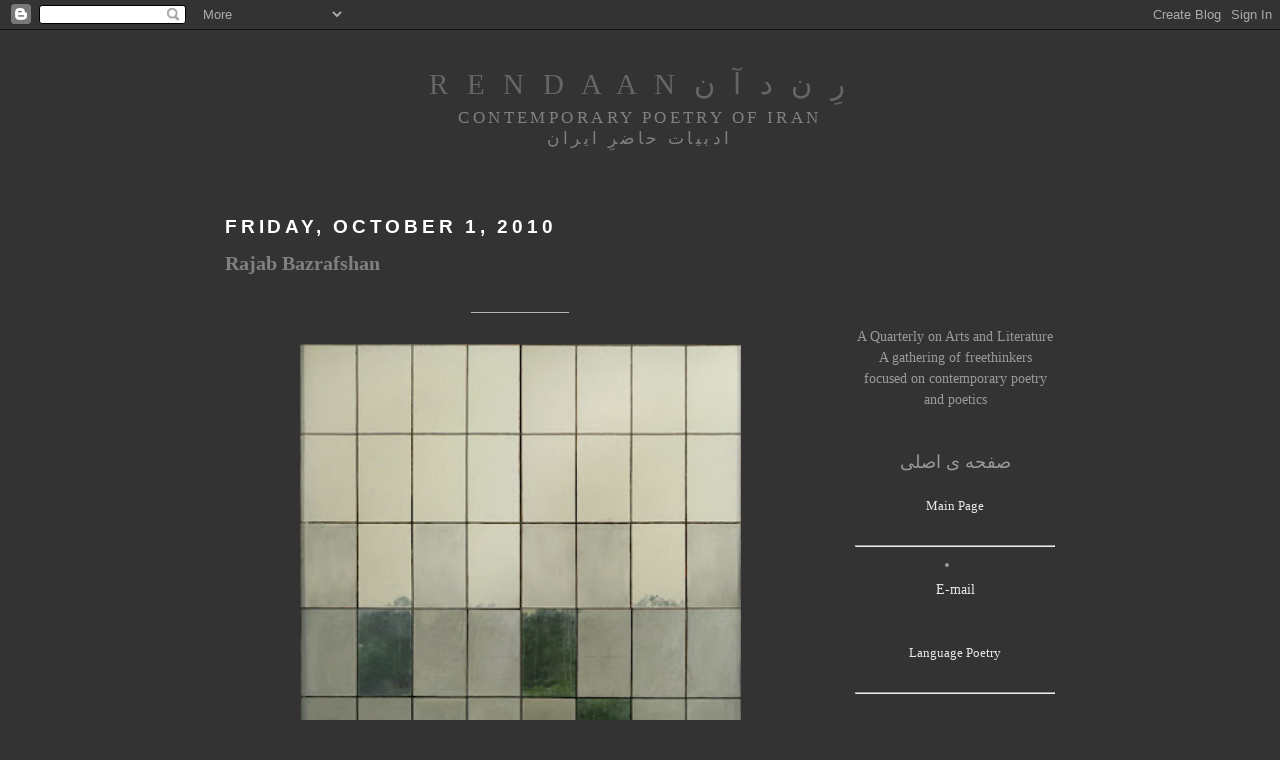

--- FILE ---
content_type: text/html; charset=UTF-8
request_url: http://www.rendaan.com/2010/10/rajab-bazrafshan.html
body_size: 12458
content:
<!DOCTYPE html>
<html xmlns='http://www.w3.org/1999/xhtml' xmlns:b='http://www.google.com/2005/gml/b' xmlns:data='http://www.google.com/2005/gml/data' xmlns:expr='http://www.google.com/2005/gml/expr'>
<head>
<link href='https://www.blogger.com/static/v1/widgets/2944754296-widget_css_bundle.css' rel='stylesheet' type='text/css'/>
<script LANGUAGE='JavaScript'>
document.oncontextmenu=function(){return false}
if(document.layers){window.captureEvents(Event.MOUSEDOWN);window.onmousedown=function(e){if(e.target==document)return false}}
else{document.onmousedown=function(){return false}}
function disableselect(e){return false}
function reEnable(){return true}
document.onselectstart=new Function("return false")
if(window.sidebar){document.onmousedown=disableselect
document.onclick=reEnable}
</script>
<meta content='text/html; charset=UTF-8' http-equiv='Content-Type'/>
<meta content='blogger' name='generator'/>
<link href='http://www.rendaan.com/favicon.ico' rel='icon' type='image/x-icon'/>
<link href='http://www.rendaan.com/2010/10/rajab-bazrafshan.html' rel='canonical'/>
<link rel="alternate" type="application/atom+xml" title="R   E   N   D   A   A   N                    ر&#1616;   ن    د   آ   ن - Atom" href="http://www.rendaan.com/feeds/posts/default" />
<link rel="alternate" type="application/rss+xml" title="R   E   N   D   A   A   N                    ر&#1616;   ن    د   آ   ن - RSS" href="http://www.rendaan.com/feeds/posts/default?alt=rss" />
<link rel="service.post" type="application/atom+xml" title="R   E   N   D   A   A   N                    ر&#1616;   ن    د   آ   ن - Atom" href="https://www.blogger.com/feeds/6806782455058287601/posts/default" />

<link rel="alternate" type="application/atom+xml" title="R   E   N   D   A   A   N                    ر&#1616;   ن    د   آ   ن - Atom" href="http://www.rendaan.com/feeds/6531471031121639782/comments/default" />
<!--Can't find substitution for tag [blog.ieCssRetrofitLinks]-->
<link href='https://blogger.googleusercontent.com/img/b/R29vZ2xl/AVvXsEibqZRBjRGbh3AuGzmiRg5AxUenzxRDqk-FeBGLWMnORC_rIZVqoImLkEEwfaYFeIk4HCis63MacST22n96x4Jv6DIya_BdKl7EPPXo2vEdfEdAKTnSA4fjxg_fT-DPAdsohCQFUnFwC8Ml/s400/Paintings+by+Juraj+Kollar.jpg' rel='image_src'/>
<meta content='http://www.rendaan.com/2010/10/rajab-bazrafshan.html' property='og:url'/>
<meta content='Rajab Bazrafshan' property='og:title'/>
<meta content='______________ Paintings by Juraj Kollar ____________ رجب بذرافشان آخرین گلوله آخرين گلوله را محض خاطر مقتول    شليك نكردم يك بار مُردن - در...' property='og:description'/>
<meta content='https://blogger.googleusercontent.com/img/b/R29vZ2xl/AVvXsEibqZRBjRGbh3AuGzmiRg5AxUenzxRDqk-FeBGLWMnORC_rIZVqoImLkEEwfaYFeIk4HCis63MacST22n96x4Jv6DIya_BdKl7EPPXo2vEdfEdAKTnSA4fjxg_fT-DPAdsohCQFUnFwC8Ml/w1200-h630-p-k-no-nu/Paintings+by+Juraj+Kollar.jpg' property='og:image'/>
<title>R   E   N   D   A   A   N                    ر&#1616;   ن    د   آ   ن: Rajab Bazrafshan</title>
<style id='page-skin-1' type='text/css'><!--
/*
-----------------------------------------------
Blogger Template Style
Name:     Minima Black
Designer: Douglas Bowman
URL:      www.stopdesign.com
Date:     26 Feb 2004
Updated by: Blogger Team
----------------------------------------------- */
/* Variable definitions
====================
<Variable name="bgcolor" description="Page Background Color"
type="color" default="#000">
<Variable name="textcolor" description="Text Color"
type="color" default="#ccc">
<Variable name="linkcolor" description="Link Color"
type="color" default="#9ad">
<Variable name="pagetitlecolor" description="Blog Title Color"
type="color" default="#ccc">
<Variable name="descriptioncolor" description="Blog Description Color"
type="color" default="#777">
<Variable name="titlecolor" description="Post Title Color"
type="color" default="#ad9">
<Variable name="bordercolor" description="Border Color"
type="color" default="#333">
<Variable name="sidebarcolor" description="Sidebar Title Color"
type="color" default="#777">
<Variable name="sidebartextcolor" description="Sidebar Text Color"
type="color" default="#999">
<Variable name="visitedlinkcolor" description="Visited Link Color"
type="color" default="#a7a">
<Variable name="bodyfont" description="Text Font"
type="font" default="normal normal 100% 'Trebuchet MS',Trebuchet,Verdana,Sans-serif">
<Variable name="headerfont" description="Sidebar Title Font"
type="font"
default="normal bold 78% 'Trebuchet MS',Trebuchet,Arial,Verdana,Sans-serif">
<Variable name="pagetitlefont" description="Blog Title Font"
type="font"
default="normal bold 200% 'Trebuchet MS',Trebuchet,Verdana,Sans-serif">
<Variable name="descriptionfont" description="Blog Description Font"
type="font"
default="normal normal 78% 'Trebuchet MS', Trebuchet, Verdana, Sans-serif">
<Variable name="postfooterfont" description="Post Footer Font"
type="font"
default="normal normal 78% 'Trebuchet MS', Trebuchet, Arial, Verdana, Sans-serif">
<Variable name="startSide" description="Start side in blog language"
type="automatic" default="left">
<Variable name="endSide" description="End side in blog language"
type="automatic" default="right">
*/
/* Use this with templates/template-twocol.html */
body {
background:#333333;
margin:0;
color:#b3b3b3;
font: x-small "Trebuchet MS", Trebuchet, Verdana, Sans-serif;
font-size/* */:/**/small;
font-size: /**/small;
text-align: center;
}
a:link {
color:#e6e6e6;
text-decoration:none;
}
a:visited {
color:#cccccc;
text-decoration:none;
}
a:hover {
color:#808080;
text-decoration:underline;
}
a img {
border-width:0;
}
/* Header
-----------------------------------------------
*/
#header-wrapper {
width:660px;
margin:0 auto 10px;
border:1px solid #333333;
}
#header-inner {
background-position: center;
margin-left: auto;
margin-right: auto;
}
#header {
margin: 5px;
border: 1px solid #333333;
text-align: center;
color:#666666;
}
#header h1 {
margin:5px 5px 0;
padding:15px 20px .25em;
line-height:1.2em;
text-transform:uppercase;
letter-spacing:.2em;
font: normal normal 207% Georgia, Times, serif;
}
#header a {
color:#666666;
text-decoration:none;
}
#header a:hover {
color:#666666;
}
#header .description {
margin:0 5px 5px;
padding:0 20px 15px;
max-width:700px;
text-transform:uppercase;
letter-spacing:.2em;
line-height: 1.4em;
font: normal normal 122% Times, serif;
color: #808080;
}
#header img {
margin-left: auto;
margin-right: auto;
}
/* Outer-Wrapper
----------------------------------------------- */
#outer-wrapper {
width:830px;
margin:0 auto;
padding:10px;
text-align:left;
font: normal normal 108% Times, serif;
}
#main-wrapper {
width: 590px;
float: left;
word-wrap: break-word; /* fix for long text breaking sidebar float in IE */
overflow: hidden;     /* fix for long non-text content breaking IE sidebar float */
}
#sidebar-wrapper {
width: 200px;
float: right;
word-wrap: break-word; /* fix for long text breaking sidebar float in IE */
overflow: hidden;     /* fix for long non-text content breaking IE sidebar float */
}
/* Headings
----------------------------------------------- */
h2 {
margin:1.5em 0 .75em;
font:normal bold 134% Trebuchet, Trebuchet MS, Arial, sans-serif;
line-height: 1.4em;
text-transform:uppercase;
letter-spacing:.2em;
color:#ffffff;
}
/* Posts
-----------------------------------------------
*/
h2.date-header {
margin:1.5em 0 .5em;
}
.post {
margin:.5em 0 1.5em;
border-bottom:1px dotted #333333;
padding-bottom:1.5em;
}
.post h3 {
margin:.25em 0 0;
padding:0 0 4px;
font-size:140%;
font-weight:normal;
line-height:1.4em;
color:#808080;
}
.post h3 a, .post h3 a:visited, .post h3 strong {
display:block;
text-decoration:none;
color:#808080;
font-weight:bold;
}
.post h3 strong, .post h3 a:hover {
color:#b3b3b3;
}
.post-body {
margin:0 0 .75em;
line-height:1.6em;
}
.post-body blockquote {
line-height:1.3em;
}
.post-footer {
margin: .75em 0;
color:#ffffff;
text-transform:uppercase;
letter-spacing:.1em;
font: normal normal 95% Times, serif;
line-height: 1.4em;
}
.comment-link {
margin-left:.6em;
}
.post img {
padding:4px;
border:1px solid #333333;
}
.post blockquote {
margin:1em 20px;
}
.post blockquote p {
margin:.75em 0;
}
/* Comments
----------------------------------------------- */
#comments h4 {
margin:1em 0;
font-weight: bold;
line-height: 1.4em;
text-transform:uppercase;
letter-spacing:.2em;
color: #ffffff;
}
#comments-block {
margin:1em 0 1.5em;
line-height:1.6em;
}
#comments-block .comment-author {
margin:.5em 0;
}
#comments-block .comment-body {
margin:.25em 0 0;
}
#comments-block .comment-footer {
margin:-.25em 0 2em;
line-height: 1.4em;
text-transform:uppercase;
letter-spacing:.1em;
}
#comments-block .comment-body p {
margin:0 0 .75em;
}
.deleted-comment {
font-style:italic;
color:gray;
}
.feed-links {
clear: both;
line-height: 2.5em;
}
#blog-pager-newer-link {
float: left;
}
#blog-pager-older-link {
float: right;
}
#blog-pager {
text-align: center;
}
/* Sidebar Content
----------------------------------------------- */
.sidebar {
color: #999999;
line-height: 1.5em;
}
.sidebar ul {
list-style:none;
margin:0 0 0;
padding:0 0 0;
}
.sidebar li {
margin:0;
padding-top:0;
padding-right:0;
padding-bottom:.25em;
padding-left:15px;
text-indent:-15px;
line-height:1.5em;
}
.sidebar .widget, .main .widget {
border-bottom:1px dotted #333333;
margin:0 0 1.5em;
padding:0 0 1.5em;
}
.main .Blog {
border-bottom-width: 0;
}
/* Profile
----------------------------------------------- */
.profile-img {
float: left;
margin-top: 0;
margin-right: 5px;
margin-bottom: 5px;
margin-left: 0;
padding: 4px;
border: 1px solid #333333;
}
.profile-data {
margin:0;
text-transform:uppercase;
letter-spacing:.1em;
font: normal normal 95% Times, serif;
color: #ffffff;
font-weight: bold;
line-height: 1.6em;
}
.profile-datablock {
margin:.5em 0 .5em;
}
.profile-textblock {
margin: 0.5em 0;
line-height: 1.6em;
}
.profile-link {
font: normal normal 95% Times, serif;
text-transform: uppercase;
letter-spacing: .1em;
}
/* Footer
----------------------------------------------- */
#footer {
width:660px;
clear:both;
margin:0 auto;
padding-top:15px;
line-height: 1.6em;
text-transform:uppercase;
letter-spacing:.1em;
text-align: center;
}

--></style>
<link href='https://www.blogger.com/dyn-css/authorization.css?targetBlogID=6806782455058287601&amp;zx=78607a6b-7eba-4b98-9336-d2f1ab6b2551' media='none' onload='if(media!=&#39;all&#39;)media=&#39;all&#39;' rel='stylesheet'/><noscript><link href='https://www.blogger.com/dyn-css/authorization.css?targetBlogID=6806782455058287601&amp;zx=78607a6b-7eba-4b98-9336-d2f1ab6b2551' rel='stylesheet'/></noscript>
<meta name='google-adsense-platform-account' content='ca-host-pub-1556223355139109'/>
<meta name='google-adsense-platform-domain' content='blogspot.com'/>

</head>
<body>
<div class='navbar section' id='navbar'><div class='widget Navbar' data-version='1' id='Navbar1'><script type="text/javascript">
    function setAttributeOnload(object, attribute, val) {
      if(window.addEventListener) {
        window.addEventListener('load',
          function(){ object[attribute] = val; }, false);
      } else {
        window.attachEvent('onload', function(){ object[attribute] = val; });
      }
    }
  </script>
<div id="navbar-iframe-container"></div>
<script type="text/javascript" src="https://apis.google.com/js/platform.js"></script>
<script type="text/javascript">
      gapi.load("gapi.iframes:gapi.iframes.style.bubble", function() {
        if (gapi.iframes && gapi.iframes.getContext) {
          gapi.iframes.getContext().openChild({
              url: 'https://www.blogger.com/navbar/6806782455058287601?po\x3d6531471031121639782\x26origin\x3dhttp://www.rendaan.com',
              where: document.getElementById("navbar-iframe-container"),
              id: "navbar-iframe"
          });
        }
      });
    </script><script type="text/javascript">
(function() {
var script = document.createElement('script');
script.type = 'text/javascript';
script.src = '//pagead2.googlesyndication.com/pagead/js/google_top_exp.js';
var head = document.getElementsByTagName('head')[0];
if (head) {
head.appendChild(script);
}})();
</script>
</div></div>
<div id='outer-wrapper'><div id='wrap2'>
<!-- skip links for text browsers -->
<span id='skiplinks' style='display:none;'>
<a href='#main'>skip to main </a> |
      <a href='#sidebar'>skip to sidebar</a>
</span>
<div id='header-wrapper'>
<div class='header section' id='header'><div class='widget Header' data-version='1' id='Header1'>
<div id='header-inner'>
<div class='titlewrapper'>
<h1 class='title'>
<a href='http://www.rendaan.com/'>
R   E   N   D   A   A   N                    ر&#1616;   ن    د   آ   ن
</a>
</h1>
</div>
<div class='descriptionwrapper'>
<p class='description'><span>Contemporary Poetry of Iran<br>
ادبیات حاضر&#1616; ایران</span></p>
</div>
</div>
</div></div>
</div>
<div id='content-wrapper'>
<div id='crosscol-wrapper' style='text-align:center'>
<div class='crosscol no-items section' id='crosscol'></div>
</div>
<div id='main-wrapper'>
<div class='main section' id='main'><div class='widget Blog' data-version='1' id='Blog1'>
<div class='blog-posts hfeed'>

          <div class="date-outer">
        
<h2 class='date-header'><span>Friday, October 1, 2010</span></h2>

          <div class="date-posts">
        
<div class='post-outer'>
<div class='post'>
<a name='6531471031121639782'></a>
<h3 class='post-title'>
<a href='http://www.rendaan.com/2010/10/rajab-bazrafshan.html'>Rajab Bazrafshan</a>
</h3>
<div class='post-header-line-1'></div>
<div class='post-body'>
<p><div style="text-align: center;">______________<br /></div><br /><a href="https://blogger.googleusercontent.com/img/b/R29vZ2xl/AVvXsEibqZRBjRGbh3AuGzmiRg5AxUenzxRDqk-FeBGLWMnORC_rIZVqoImLkEEwfaYFeIk4HCis63MacST22n96x4Jv6DIya_BdKl7EPPXo2vEdfEdAKTnSA4fjxg_fT-DPAdsohCQFUnFwC8Ml/s1600/Paintings+by+Juraj+Kollar.jpg" onblur="try {parent.deselectBloggerImageGracefully();} catch(e) {}"><img alt="" border="0" id="BLOGGER_PHOTO_ID_5526989361158425922" src="https://blogger.googleusercontent.com/img/b/R29vZ2xl/AVvXsEibqZRBjRGbh3AuGzmiRg5AxUenzxRDqk-FeBGLWMnORC_rIZVqoImLkEEwfaYFeIk4HCis63MacST22n96x4Jv6DIya_BdKl7EPPXo2vEdfEdAKTnSA4fjxg_fT-DPAdsohCQFUnFwC8Ml/s400/Paintings+by+Juraj+Kollar.jpg" style="display: block; margin: 0px auto 10px; text-align: center; cursor: pointer; width: 441px; height: 529px;" /></a><br />Paintings by Juraj Kollar<br />____________<br /><br /><span style="color: rgb(192, 192, 192);font-size:130%;" >رجب بذرافشان<br /></span><br /><br /><div style="text-align: center; color: rgb(51, 204, 255);"><span style="font-size:130%;">آخرین گلوله<br /><br /></span></div><br /><br /><div style="text-align: right;"><span style="color: rgb(204, 204, 204);font-size:130%;" >آخرين گلوله را<br />محض خاطر مقتول    شليك نكردم<br />يك بار م&#1615;ردن - در اين وانفسا - سخت است<br />و شروع دوباره سخت تر...</span><span style="color: rgb(204, 204, 204);font-size:130%;" ><span style="color: rgb(51, 51, 51);">ه</span></span><br /><span style="color: rgb(204, 204, 204);font-size:130%;" >دوباره را   از دوباره شروع می کنم<br />چشم مخالف كور&#1563;</span><span style="color: rgb(204, 204, 204);font-size:130%;" ><span style="color: rgb(51, 51, 51);">ه</span></span><span style="color: rgb(204, 204, 204);font-size:130%;" ><br />پيراهنم چاك&#1548; سینه ام لخت&#1548;</span><span style="color: rgb(204, 204, 204);font-size:130%;" ><span style="color: rgb(51, 51, 51);">ه</span></span><br /><span style="color: rgb(204, 204, 204);font-size:130%;" >این زخم... تازه از بدنم در آمد!</span><span style="color: rgb(204, 204, 204);font-size:130%;" ><span style="color: rgb(51, 51, 51);">ه</span></span><br /><span style="color: rgb(204, 204, 204);font-size:130%;" >و سپیده&#1548; جاي گلوله را كوك می زند<br /></span><span style="color: rgb(204, 204, 204);font-size:130%;" ><span style="color: rgb(51, 51, 51);">ه</span></span><span style="color: rgb(204, 204, 204);font-size:130%;" >- عين سپيدي برف -</span><span style="color: rgb(204, 204, 204);font-size:130%;" ><span style="color: rgb(51, 51, 51);">ه</span></span><br /><span style="color: rgb(204, 204, 204);font-size:130%;" >گلوله در يك روز برفي<br />زير گوله های برف غافلگيرم كرد<br />بالاخره&#1548; يك بار نخ قرقره<br />بدون غـر غـر پيشرفت تا...</span><span style="color: rgb(204, 204, 204);font-size:130%;" ><span style="color: rgb(51, 51, 51);">ه</span></span><br /><span style="color: rgb(204, 204, 204);font-size:130%;" >تا مغز و استخوانم تیر کشید<br />سوزش عجيبي در تمام تنم بود<br />سوزش عجیبی كه...</span><span style="color: rgb(204, 204, 204);font-size:130%;" ><span style="color: rgb(51, 51, 51);">ه</span></span><br /><span style="color: rgb(204, 204, 204);font-size:130%;" >مابین فواصل نخ و سوزن احساس می کنم<br />این زخم کهنه<br />اثر آخرین گلوله ای است که...<span style="color: rgb(51, 51, 51);">ه</span><br />همین دیروز به سمتم شلیک شد</span><br /></div>__<br /><br /><span id="audio_node_1294200399"><div><embed type="application/x-shockwave-flash" src="http://www.tumblr.com/swf/audio_player_black.swf?audio_file=http://www.tumblr.com/audio_file/1294200399/tumblr_l936eyWTvx1qzr7wo&amp;color=FFFFFF" quality="best" height="27" width="207"></embed></div></span>                                                                                               <script type="text/javascript">                             replaceIfFlash(9,                                 'audio_node_1294200399',                                 '\x3cdiv\x3e\x3cembed type=\x22application/x-shockwave-flash\x22 src=\x22http://www.tumblr.com/swf/audio_player_black.swf?audio_file=http://www.tumblr.com/audio_file/1294200399/tumblr_l936eyWTvx1qzr7wo\x26color=FFFFFF\x22 height=\x2227\x22 width=\x22207\x22 quality=\x22best\x22\x3e\x3c/embed\x3e\x3c/div\x3e'                            );                         </script>                                                                                                                   <div style="margin-top: 10px;" class="post_body">                             <p>Art Blakey &amp; the Jazz Messengers:  When Love Is New, 1964 -from <em>Indestructible</em> (Blue Note)</p> <p>(via <a href="http://ivanrott.tumblr.com/post/1160449694/when-love-is-new-track-four-on-art-blakey-the">ivanrott</a> -  who wrote: &#8220;Featuring Lee Morgan on trumpet, Wayne Shorter on tenor  sax, Curtis Fuller on trombone, Reggie Workman on bass, and of course,  Art Blakey does his thing with the drums. Pianist Cedar Walton wrote  this song and is also featured on the keys. Art Blakey &amp; the Jazz  Messengers: what a group!&#8221;)</p>                        </div><br />____________</p>
<div style='clear: both;'></div>
</div>
<div class='post-footer'>
<p class='post-footer-line post-footer-line-1'><span class='post-author'>
</span>
<span class='post-timestamp'>
at
<a class='timestamp-link' href='http://www.rendaan.com/2010/10/rajab-bazrafshan.html' title='permanent link'>12:00&#8239;AM</a>
</span>
<span class='post-comment-link'>
</span>
<span class='post-icons'>
</span>
</p>
<p class='post-footer-line post-footer-line-2'><span class='post-labels'>
Labels:
<a href='http://www.rendaan.com/search/label/Art%20Blakey' rel='tag'>Art Blakey</a>,
<a href='http://www.rendaan.com/search/label/Juraj%20Kollar' rel='tag'>Juraj Kollar</a>,
<a href='http://www.rendaan.com/search/label/Rajab%20Bazrafshan' rel='tag'>Rajab Bazrafshan</a>
</span>
</p>
<p class='post-footer-line post-footer-line-3'></p>
</div>
</div>
<div class='comments' id='comments'>
<a name='comments'></a>
<h4>No comments:</h4>
<div id='Blog1_comments-block-wrapper'>
<dl class='avatar-comment-indent' id='comments-block'>
</dl>
</div>
<p class='comment-footer'>
<a href='https://www.blogger.com/comment/fullpage/post/6806782455058287601/6531471031121639782' onclick=''>Post a Comment</a>
</p>
</div>
</div>

        </div></div>
      
</div>
<div class='blog-pager' id='blog-pager'>
<span id='blog-pager-newer-link'>
<a class='blog-pager-newer-link' href='http://www.rendaan.com/2010/10/sepideh-jodeyri.html' id='Blog1_blog-pager-newer-link' title='Newer Post'>Newer Post</a>
</span>
<span id='blog-pager-older-link'>
<a class='blog-pager-older-link' href='http://www.rendaan.com/2010/10/leila-hekmat-nia.html' id='Blog1_blog-pager-older-link' title='Older Post'>Older Post</a>
</span>
<a class='home-link' href='http://www.rendaan.com/'>Home</a>
</div>
<div class='clear'></div>
<div class='post-feeds'>
<div class='feed-links'>
Subscribe to:
<a class='feed-link' href='http://www.rendaan.com/feeds/6531471031121639782/comments/default' target='_blank' type='application/atom+xml'>Post Comments (Atom)</a>
</div>
</div>
</div></div>
</div>
<div id='sidebar-wrapper'>
<div class='sidebar section' id='sidebar'><div class='widget HTML' data-version='1' id='HTML3'>
<div class='widget-content'>
<br /><br /><br /><br /><br /><br /><p> </p>
<center>
A Quarterly on Arts and Literature

A gathering of freethinkers
<br />

focused on contemporary poetry and poetics
<br /><br />
<br />

<div style="text-align: center;">
<span style="color: rgb(fff000);font-size:130%;">صفحه ی اصلی
</span></div><br />
<div align="center"><a href="http://rendaan.blogspot.com/" target="BLANK"><div style="text-align: center;">
<span style="color: rgb(WHITE);font-size:90%;">Main Page</span></div>
</a></div>
<br />
<hr />
<li></li>



<blogemailblock>

<div align="center"><a href="mailto:rendanliterature@gmail.com" target="blank">E-mail</a></div>
<br /> </blogemailblock>     





<br />


<div align="center"><a href="http://rendaan.blogspot.com/2000/01/language-poetry.html" target="BLANK"><div style="text-align: center;">
<span style="color: rgb(WHITE);font-size:90%;">Language Poetry</span></div>
</a></div>
<br />
<hr />
<br />

<div style="text-align: center;">
<span style="color: rgb(fff000);font-size:130%;">آدم های مستند </span></div>

<br />

<div align="center"><a href="http://rendaan.blogspot.com/search/label/The%20Document%20People" target="BLANK"><div style="text-align: center;">
<span style="color: rgb(WHITE);font-size:90%;">The Document People</span></div>
</a></div>
<br />

<hr />
<span style="color: rgb(fff000);font-size:130%;"> روزگار یادگار 
</span>


<div align="center"><a href="http://rendaan.blogspot.com/2005/01/exile-in-literature.html" target="BLANK"><div style="text-align: center;">
<span style="color: rgb(WHITE);font-size:90%;">People of Literature</span></div>
</a></div>
<hr />
<div align="center"><a href="http://rendaan.blogspot.com/search/label/Ghalandari" target="BLANK"><div style="text-align: center;"><span style="color: rgb(fff000);font-size:130%;"> قلندری</span></div>
</a></div>
<hr />
<div style="text-align: center;">
<span style="color: rgb(fff000);font-size:130%;">صدا خانه</span></div>

<br />
<div align="center"><a href="http://rendaan.blogspot.com/search/label/Poetry%20Speaks" target="BLANK"><div style="text-align: center;">
<span style="color: rgb(WHITE);font-size:90%;">Poetry Speaks</span></div>
</a></div>
<br /><hr />
<div style="text-align: center;">
<span style="color: rgb(fff000);font-size:130%;">رود و رباب و فغان 
</span></div>
<br />
<div align="center"><a href="http://rendaan.blogspot.com/2003/01/muspo.html" target="BLANK"><div style="text-align: center;">
<span style="color: rgb(WHITE);font-size:90%;">Muspo</span></div>
</a></div>
<br /><hr />
<div style="text-align: center;">
<span style="color: rgb(fff000);font-size:130%;"> بآمده گان 
</span></div>
<br />
<div align="center"><a href="http://rendaan.blogspot.com/search/label/artist%20birthdays" target="BLANK"><div style="text-align: center;">
<span style="color: rgb(WHITE);font-size:90%;">Artist Birthdays</span></div>
</a></div>
<br /><hr />
</center>
</div>
<div class='clear'></div>
</div><div class='widget HTML' data-version='1' id='HTML1'>
<h2 class='title'>Poets</h2>
<div class='widget-content'>
<br /><br /><br />

<div align="center"><a href="http://rendaan.blogspot.com/2005/01/yashar-ahad-sarami.html" target="BLANK">Yashar Ahad Saremi</a></div>
<br />
<div align="center"><a href="http://rendaan.blogspot.com/2011/07/sahand-aghaei_01.html" target="BLANK">Sahand  Aghaei</a></div>
<br />
<div align="center"><a href="http://rendaan.blogspot.com/2005/05/v-m-airu.html" target="BLANK"><div style="text-align: center; color: rgb(255, 0, 0);">V.M. Airu</div></a></div>
<br />
<div align="center"><a href="http://rendaan.blogspot.com/2005/01/mansoureh-ashrafi.html" target="BLANK">Mansoureh Ashrafi</a></div>
<br />
<div align="center"><a href="http://rendaan.blogspot.com/2005/01/massoud-atai.html" target="BLANK">Massoud Atai</a></div>
<br />
<div align="center"><a href="http://rendaan.blogspot.com/2005/01/shahla-bahardoost.html" target="BLANK">Shahla Bahardoost</a></div>
<br />
<div align="center"><a href="http://rendaan.blogspot.com/2009/12/reza-baraheni.html" target="BLANK">Reza Baraheni</a></div>
<br />
<div align="center"><a href="http://rendaan.blogspot.com/2000/01/shapour-bonyad.html" target="BLANK"><div style="text-align: center; color: rgb(255, 0, 0);">Shapour Bonyad</div></a></div>
<br />
<div align="center"><a href="http://rendaan.blogspot.com/2005/01/azadeh-davachi.html" target="BLANK">Azadeh Davachi</a></div>
<br />
<div align="center"><a href="http://rendaan.blogspot.com/2005/01/leila-farjami.html" target="BLANK">Leila Farjami</a></div>
<br />
<div align="center"><a href="http://rendaan.blogspot.com/2007/01/shahrokh-setoudeh-foumani.html" target="BLANK"> Shahrokh Setoudeh  Foumani</a></div>
<br />

<div align="center"><a href="http://rendaan.blogspot.com/2005/01/reza-ghassemi.html" target="BLANK">Reza Gasssemi</a></div>
<br />
<div align="center"><a href="http://rendaan.blogspot.com/2005/01/saghi-ghahraman.html" target="BLANK">Saghi Ghahraman</a></div>
<br />
<div align="center"><a href="http://rendaan.blogspot.com/2005/01/azita-ghahraman.html" target="BLANK">Azita Ghahreman</a></div>
<br />

<div align="center"><a href="http://rendaan.blogspot.com/2005/01/soroor-javan.html" target="BLANK">Soroor Javan</a></div>
<br />
<div align="center"><a href="http://rendaan.blogspot.com/2004/01/mansour-khaksar.html" target="BLANK"><div style="text-align: center; color: rgb(255, 0, 0);">Mansour Khaksar</div></a></div>
<br />
<div align="center"><a href="http://rendaan.blogspot.com/2005/01/hashem-khosroshahi.html" target="BLANK">Hashem Khosroshahi</a></div>
<br />
<div align="center"><a href="http://rendaan.blogspot.com/2005/01/azar-kiani.html" target="BLANK">Azar Kiani</a></div>
<br />

<div align="center"><a href="http://rendaan.blogspot.com/2005/01/leila-kordbacheh.html" target="BLANK">Leila Kordbacheh</a></div>
<br />

<div align="center"><a href="http://rendaan.blogspot.com/1990/01/reza-maghsadi.html" target="BLANK">Reza  Maghsadi</a></div>
<br />

<div align="center"><a href="http://rendaan.blogspot.com/2005/01/nosrato-lah-masoudi.html" target="BLANK">Nosratolah Masoudi</a></div>
<br />
<div align="center"><a href="http://rendaan.blogspot.com/2005/05/firoozeh-mizani.html" target="BLANK">Firoozeh Mizani</a></div>
<br />

<div align="center"><a href="http://rendaan.blogspot.com/search/label/Shahab%20Mogharabin" target="BLANK">Shahab Mogharabin</a></div>
<br />
<div align="center"><a href="http://rendaan.blogspot.com/2005/01/sheida-mohammadi.html" target="BLANK">Sheida Mohammadi</a></div>
<br />
<div align="center"><a href="http://rendaan.blogspot.com/2005/01/robab-moheb.html" target="BLANK">Robab Moheb</a></div>
<br />
<div align="center"><a href="http://rendaan.blogspot.com/2000/01/majid-naficy.html" target="BLANK">Majid Naficy</a></div>
<br />

<div align="center"><a href="http://rendaan.blogspot.com/1999/01/nazanin-nezam-shahidi.html" target="BLANK"><div style="text-align: center; color: rgb(255, 0, 0);">Nazanin Nezam Shahidi</div></a></div>
<br />


<div align="center"><a href="http://rendaan.blogspot.com/2005/01/partow-nooriala.html" target="BLANK">Partow Nooriala</a></div>
<br />
<div align="center"><a href="http://rendaan.blogspot.com/2004/01/minoo-nosrat.html" target="BLANK">Minoo Nosrat</a></div>
<br />
<div align="center"><a href="http://rendaan.blogspot.com/search/label/Arash%20Nosratollahi" target="BLANK">Arash Nosratollahi</a></div>
<br />
<div align="center"><a href="http://rendaan.blogspot.com/2005/01/hooman-nozhat.html" target="BLANK">Hooman Nozhat</a></div>
<br />
<div align="center"><a href="http://rendaan.blogspot.com/2001/01/sohrab-rahimi.html" target="BLANK">Sohrab Rahimi</a></div>
<br />
<div align="center"><a href="http://rendaan.blogspot.com/2005/01/khalil-rashnavi.html" target="BLANK">Khalil Rashnavi</a></div>
<br />
<div align="center"><a href="http://rendaan.blogspot.com/2005/01/bahareh-rezaei.html" target="BLANK">Bahareh Rezaei</a></div>
<br />
<div align="center"><a href="http://rendaan.blogspot.com/2009/08/abbas-saffari_11.html" target="BLANK">Abbas Saffari</a></div>
<br />
<div align="center"><a href="http://rendaan.blogspot.com/2005/01/fariba-sedighim.html" target="BLANK">Fariba Sedighim</a></div>
<br />
<div align="center"><a href="http://rendaan.blogspot.com/2005/01/babak-salimi-zadeh.html" target="BLANK">Babak Salimi Zadeh</a></div>
<br />
<div align="center"><a href="http://rendaan.blogspot.com/2005/01/ali-reza-seyfeddini.html" target="BLANK">Ali reza Seyfeddini</a></div>
<br />
<div align="center"><a href="http://rendaan.blogspot.com/1995/01/mohammad-hossein-shahriar.html" target="BLANK"><div style="text-align: center; color: rgb(255, 0, 0);">Shahriar</div></a></div>
<br />
<div align="center"><a href="http://rendaan.blogspot.com/1995/05/hossein-sharang.html" target="BLANK">Hossein Sharang</a></div>
<br />
<div align="center"><a href="http://rendaan.blogspot.com/2005/01/faramarz-soleimani.html" target="BLANK">Faramarz Soleimani</a></div>
<br />

<div align="center"><a href="http://rendaan.blogspot.com/1995/01/nima-yushij.html" target="BLANK"><div style="text-align: center; color: rgb(255, 0, 0);">Nima Yushij</div></a></div>
<br />

<div align="center"><a href="http://rendaan.blogspot.com/2009/10/ali-reza-zarrin_01.html" target="BLANK">Ali Reza Zarrin </a></div>
<br />


<div align="center"><a href="http://rendaan.blogspot.com/2005/01/massumeh-ziai.html" target="BLANK">Massumeh Ziai </a></div>
<br />


<br />
</div>
<div class='clear'></div>
</div><div class='widget HTML' data-version='1' id='HTML4'>
<h2 class='title'>Links</h2>
<div class='widget-content'>
<div align="center"><a href="http://www.iranicaonline.org/" target="BLANK"><div style="text-align: center;">
<span style="color: rgb(WHITE);font-size:100%;">Iranica</span></div>
</a></div>
<div align="center"><a href="http://5000photographs.blogspot.com/" target="BLANK"><div style="text-align: center;">
<span style="color: rgb(WHITE);font-size:100%;">5000photograph</span></div>
</a></div>
<div align="center"><a href="http://www.ketabeshear.com/Tazeh/newpoems.htm" target="BLANK"><div style="text-align: center;">
<span style="color: rgb(WHITE);font-size:100%;">کتاب شعر</span></div>
</a></div>
<div align="center"><a href="http://khpaknia.wordpress.com/" target="BLANK"><div style="text-align: center;">
<span style="color: rgb(WHITE);font-size:100%;">باغ در باغ</span></div>
</a></div>
<div align="center"><a href="http://www.fis-iran.org/" target="BLANK"><div style="text-align: center;">
<span style="color: rgb(WHITE);font-size:100%;">Fis</span></div>
</a></div>
<div align="center"><a href="http://iranshenakht.blogspot.com" target="BLANK"><div style="text-align: center;">
<span style="color: rgb(WHITE);font-size:100%;">Iran Shenakht</span></div>
</a></div>

<div align="center"><a href="http://www.kargah.com/" target="BLANK"><div style="text-align: center;">
<span style="color: rgb(WHITE);font-size:100%;">Kargah</span></div>
</a></div>

<div align="center"><a href="http://www.blackbird.vcu.edu/v10n1/index.shtml" target="BLANK"><div style="text-align: center;">
<span style="color: rgb(WHITE);font-size:100%;">Blackbird</span></div>
</a></div>

<div align="center"><a href="http://qarrtsiluni.com/" target="BLANK"><div style="text-align: center;">
<span style="color: rgb(WHITE);font-size:100%;">Qarrtsiluni</span></div>
</a></div>

<div align="center"><a href="http://www.litkicks.com/" target="BLANK"><div style="text-align: center;">
<span style="color: rgb(WHITE);font-size:100%;">Literary Kicks</span></div>
</a></div>

<div align="center"><a href="http://www.signandsight.com/" target="BLANK"><div style="text-align: center;">
<span style="color: rgb(WHITE);font-size:100%;">Signandsight</span></div>
</a></div>

<div align="center"><a href="http://shahnameh.recent.ir/default.aspx?browse" target="BLANK"><div style="text-align: center;">
<span style="color: rgb(WHITE);font-size:100%;">Shahnameh</span></div>
</a></div>
<div align="center"><a href="http://www.ayalama.com/" target="BLANK"><div style="text-align: center;">
<span style="color: rgb(WHITE);font-size:100%;">Ayalama</span></div>
</a></div>
<div align="center"><a href="http://lyrikline.org" target="BLANK"><div style="text-align: center;">
<span style="color: rgb(WHITE);font-size:100%;">Lyrikline</span></div>
</a></div>

<div align="center"><a href="http://www.radioopensource.org/index.php" target="BLANK"><div style="text-align: center;">
<span style="color: rgb(WHITE);font-size:100%;">Radioopensource</span></div>
</a></div>
<div align="center"><a href="http://poemtalkatkwh.blogspot.com/" target="BLANK"><div style="text-align: center;">
<span style="color: rgb(WHITE);font-size:100%;">Poemtalkatk</span></div>
</a></div>
<div align="center"><a href="http://beineckepoetry.wordpress.com/" target="BLANK"><div style="text-align: center;">
<span style="color: rgb(WHITE);font-size:100%;">Beineckepoetry</span></div>
</a></div>
<div align="center"><a href="http://www.janushead.org/" target="BLANK"><div style="text-align: center;">
<span style="color: rgb(WHITE);font-size:100%;">Janus Head</span></div>
</a></div>
<div align="center"><a href="http://www.writing.upenn.edu/pennsound/" target="BLANK"><div style="text-align: center;">
<span style="color: rgb(WHITE);font-size:100%;">Pennsound</span></div>
</a></div>
<div align="center"><a href="http://www.pogsound.org/" target="BLANK"><div style="text-align: center;">
<span style="color: rgb(WHITE);font-size:100%;">Pogsound</span></div>
</a></div>
<div align="center"><a href="http://ronsilliman.blogspot.com/" target="BLANK"><div style="text-align: center;">
<span style="color: rgb(WHITE);font-size:100%;">RonSilliman</span></div>
</a></div>
<div align="center"><a href="http://www.ubu.com/" target="BLANK"><div style="text-align: center;">
<span style="color: rgb(WHITE);font-size:100%;">Ubu</span></div>
</a></div>
<div align="center"><a href="http://bidoun.com/index.php" target="BLANK"><div style="text-align: center;">
<span style="color: rgb(WHITE);font-size:100%;">Bidoun</span></div>
</a></div>
<div align="center"><a href="http://www.iptra.ir/index.html" target="BLANK"><div style="text-align: center;">
<span style="color: rgb(WHITE);font-size:100%;">Iptra</span></div>
</a></div>
<div align="center"><a href="http://www.lettersofnote.com/" target="BLANK"><div style="text-align: center;">
<span style="color: rgb(WHITE);font-size:100%;">Lettersofnote</span></div>
</a></div>
<div align="center"><a href="http://www.sahneha.com/" target="BLANK"><div style="text-align: center;">
<span style="color: rgb(WHITE);font-size:100%;">Sahneha</span></div>
</a></div>
<div align="center"><a href="http://www.poetrytranslation.org/" target="BLANK"><div style="text-align: center;">
<span style="color: rgb(WHITE);font-size:100%;">P.T.C</span></div>
</a></div>
<div align="center"><a href="http://janan.eu/" target="BLANK"><div style="text-align: center;">
<span style="color: rgb(WHITE);font-size:100%;">Janan</span></div>
</a></div>
<div align="center"><a href="http://www.vazna.com/" target="BLANK"><div style="text-align: center;">
<span style="color: rgb(WHITE);font-size:100%;">Vazna</span></div>
</a></div>
<div align="center"><a href="http://www.tasiyan.ir/" target="BLANK"><div style="text-align: center;">
<span style="color: rgb(WHITE);font-size:100%;">Tasiyan</span></div>
</a></div>
<div align="center"><a href="http://www.poesiapresente.it/" target="BLANK"><div style="text-align: center;">
<span style="color: rgb(WHITE);font-size:100%;">Poesiapresente</span></div>
</a></div>
<div align="center"><a href="http://8aaad.com/" target="BLANK"><div style="text-align: center;">
<span style="color: rgb(WHITE);font-size:100%;">8aaad</span></div>
</a></div>
<div align="center"><a href="http://www.piadero.ir/" target="BLANK"><div style="text-align: center;">
<span style="color: rgb(WHITE);font-size:100%;">Piadero</span></div>
</a></div>

<div align="center"><a href="http://www.sibila.com.br/index.php/home" target="BLANK"><div style="text-align: center;">
<span style="color: rgb(WHITE);font-size:100%;">Sibila</span></div>
</a></div>
<br />
</div>
<div class='clear'></div>
</div><div class='widget BlogArchive' data-version='1' id='BlogArchive1'>
<h2>Blog Archive</h2>
<div class='widget-content'>
<div id='ArchiveList'>
<div id='BlogArchive1_ArchiveList'>
<select id='BlogArchive1_ArchiveMenu'>
<option value=''>Blog Archive</option>
<option value='http://www.rendaan.com/1990/01/'>Jan 1990 (1)</option>
<option value='http://www.rendaan.com/1990/06/'>Jun 1990 (1)</option>
<option value='http://www.rendaan.com/1990/11/'>Nov 1990 (1)</option>
<option value='http://www.rendaan.com/1991/02/'>Feb 1991 (1)</option>
<option value='http://www.rendaan.com/1991/04/'>Apr 1991 (1)</option>
<option value='http://www.rendaan.com/1992/03/'>Mar 1992 (1)</option>
<option value='http://www.rendaan.com/1992/12/'>Dec 1992 (1)</option>
<option value='http://www.rendaan.com/1993/01/'>Jan 1993 (1)</option>
<option value='http://www.rendaan.com/1993/02/'>Feb 1993 (3)</option>
<option value='http://www.rendaan.com/1993/04/'>Apr 1993 (2)</option>
<option value='http://www.rendaan.com/1994/02/'>Feb 1994 (1)</option>
<option value='http://www.rendaan.com/1994/08/'>Aug 1994 (1)</option>
<option value='http://www.rendaan.com/1995/01/'>Jan 1995 (2)</option>
<option value='http://www.rendaan.com/1995/05/'>May 1995 (1)</option>
<option value='http://www.rendaan.com/1996/01/'>Jan 1996 (1)</option>
<option value='http://www.rendaan.com/1996/02/'>Feb 1996 (2)</option>
<option value='http://www.rendaan.com/1996/03/'>Mar 1996 (1)</option>
<option value='http://www.rendaan.com/1996/10/'>Oct 1996 (1)</option>
<option value='http://www.rendaan.com/1997/01/'>Jan 1997 (3)</option>
<option value='http://www.rendaan.com/1997/02/'>Feb 1997 (3)</option>
<option value='http://www.rendaan.com/1997/04/'>Apr 1997 (1)</option>
<option value='http://www.rendaan.com/1997/05/'>May 1997 (1)</option>
<option value='http://www.rendaan.com/1997/07/'>Jul 1997 (1)</option>
<option value='http://www.rendaan.com/1997/09/'>Sep 1997 (1)</option>
<option value='http://www.rendaan.com/1997/10/'>Oct 1997 (2)</option>
<option value='http://www.rendaan.com/1997/11/'>Nov 1997 (1)</option>
<option value='http://www.rendaan.com/1998/01/'>Jan 1998 (2)</option>
<option value='http://www.rendaan.com/1998/04/'>Apr 1998 (2)</option>
<option value='http://www.rendaan.com/1998/06/'>Jun 1998 (1)</option>
<option value='http://www.rendaan.com/1998/07/'>Jul 1998 (2)</option>
<option value='http://www.rendaan.com/1998/08/'>Aug 1998 (2)</option>
<option value='http://www.rendaan.com/1998/09/'>Sep 1998 (1)</option>
<option value='http://www.rendaan.com/1998/10/'>Oct 1998 (1)</option>
<option value='http://www.rendaan.com/1999/01/'>Jan 1999 (3)</option>
<option value='http://www.rendaan.com/1999/02/'>Feb 1999 (3)</option>
<option value='http://www.rendaan.com/1999/03/'>Mar 1999 (1)</option>
<option value='http://www.rendaan.com/1999/05/'>May 1999 (1)</option>
<option value='http://www.rendaan.com/1999/07/'>Jul 1999 (1)</option>
<option value='http://www.rendaan.com/1999/09/'>Sep 1999 (1)</option>
<option value='http://www.rendaan.com/1999/10/'>Oct 1999 (5)</option>
<option value='http://www.rendaan.com/1999/11/'>Nov 1999 (2)</option>
<option value='http://www.rendaan.com/1999/12/'>Dec 1999 (1)</option>
<option value='http://www.rendaan.com/2000/01/'>Jan 2000 (5)</option>
<option value='http://www.rendaan.com/2000/03/'>Mar 2000 (2)</option>
<option value='http://www.rendaan.com/2000/07/'>Jul 2000 (1)</option>
<option value='http://www.rendaan.com/2000/08/'>Aug 2000 (1)</option>
<option value='http://www.rendaan.com/2000/10/'>Oct 2000 (2)</option>
<option value='http://www.rendaan.com/2000/11/'>Nov 2000 (1)</option>
<option value='http://www.rendaan.com/2001/01/'>Jan 2001 (5)</option>
<option value='http://www.rendaan.com/2001/02/'>Feb 2001 (1)</option>
<option value='http://www.rendaan.com/2001/03/'>Mar 2001 (1)</option>
<option value='http://www.rendaan.com/2001/04/'>Apr 2001 (1)</option>
<option value='http://www.rendaan.com/2001/05/'>May 2001 (2)</option>
<option value='http://www.rendaan.com/2001/06/'>Jun 2001 (1)</option>
<option value='http://www.rendaan.com/2001/10/'>Oct 2001 (1)</option>
<option value='http://www.rendaan.com/2001/12/'>Dec 2001 (2)</option>
<option value='http://www.rendaan.com/2002/01/'>Jan 2002 (3)</option>
<option value='http://www.rendaan.com/2002/02/'>Feb 2002 (3)</option>
<option value='http://www.rendaan.com/2002/03/'>Mar 2002 (2)</option>
<option value='http://www.rendaan.com/2002/04/'>Apr 2002 (1)</option>
<option value='http://www.rendaan.com/2002/05/'>May 2002 (2)</option>
<option value='http://www.rendaan.com/2002/09/'>Sep 2002 (2)</option>
<option value='http://www.rendaan.com/2002/11/'>Nov 2002 (1)</option>
<option value='http://www.rendaan.com/2003/01/'>Jan 2003 (3)</option>
<option value='http://www.rendaan.com/2003/02/'>Feb 2003 (2)</option>
<option value='http://www.rendaan.com/2003/07/'>Jul 2003 (2)</option>
<option value='http://www.rendaan.com/2003/08/'>Aug 2003 (1)</option>
<option value='http://www.rendaan.com/2003/09/'>Sep 2003 (2)</option>
<option value='http://www.rendaan.com/2003/11/'>Nov 2003 (1)</option>
<option value='http://www.rendaan.com/2003/12/'>Dec 2003 (2)</option>
<option value='http://www.rendaan.com/2004/01/'>Jan 2004 (6)</option>
<option value='http://www.rendaan.com/2004/02/'>Feb 2004 (1)</option>
<option value='http://www.rendaan.com/2004/03/'>Mar 2004 (1)</option>
<option value='http://www.rendaan.com/2004/04/'>Apr 2004 (1)</option>
<option value='http://www.rendaan.com/2004/05/'>May 2004 (1)</option>
<option value='http://www.rendaan.com/2004/07/'>Jul 2004 (1)</option>
<option value='http://www.rendaan.com/2004/08/'>Aug 2004 (1)</option>
<option value='http://www.rendaan.com/2004/09/'>Sep 2004 (1)</option>
<option value='http://www.rendaan.com/2004/10/'>Oct 2004 (1)</option>
<option value='http://www.rendaan.com/2005/01/'>Jan 2005 (33)</option>
<option value='http://www.rendaan.com/2005/02/'>Feb 2005 (5)</option>
<option value='http://www.rendaan.com/2005/03/'>Mar 2005 (6)</option>
<option value='http://www.rendaan.com/2005/04/'>Apr 2005 (2)</option>
<option value='http://www.rendaan.com/2005/05/'>May 2005 (3)</option>
<option value='http://www.rendaan.com/2005/06/'>Jun 2005 (1)</option>
<option value='http://www.rendaan.com/2005/07/'>Jul 2005 (3)</option>
<option value='http://www.rendaan.com/2005/08/'>Aug 2005 (3)</option>
<option value='http://www.rendaan.com/2005/10/'>Oct 2005 (1)</option>
<option value='http://www.rendaan.com/2005/12/'>Dec 2005 (6)</option>
<option value='http://www.rendaan.com/2006/01/'>Jan 2006 (11)</option>
<option value='http://www.rendaan.com/2006/02/'>Feb 2006 (6)</option>
<option value='http://www.rendaan.com/2006/03/'>Mar 2006 (1)</option>
<option value='http://www.rendaan.com/2006/04/'>Apr 2006 (1)</option>
<option value='http://www.rendaan.com/2006/05/'>May 2006 (3)</option>
<option value='http://www.rendaan.com/2006/06/'>Jun 2006 (4)</option>
<option value='http://www.rendaan.com/2006/07/'>Jul 2006 (2)</option>
<option value='http://www.rendaan.com/2006/08/'>Aug 2006 (2)</option>
<option value='http://www.rendaan.com/2006/10/'>Oct 2006 (3)</option>
<option value='http://www.rendaan.com/2006/11/'>Nov 2006 (6)</option>
<option value='http://www.rendaan.com/2006/12/'>Dec 2006 (6)</option>
<option value='http://www.rendaan.com/2007/01/'>Jan 2007 (16)</option>
<option value='http://www.rendaan.com/2007/02/'>Feb 2007 (6)</option>
<option value='http://www.rendaan.com/2007/03/'>Mar 2007 (9)</option>
<option value='http://www.rendaan.com/2007/04/'>Apr 2007 (8)</option>
<option value='http://www.rendaan.com/2007/05/'>May 2007 (7)</option>
<option value='http://www.rendaan.com/2007/06/'>Jun 2007 (8)</option>
<option value='http://www.rendaan.com/2007/07/'>Jul 2007 (6)</option>
<option value='http://www.rendaan.com/2007/08/'>Aug 2007 (6)</option>
<option value='http://www.rendaan.com/2007/09/'>Sep 2007 (4)</option>
<option value='http://www.rendaan.com/2007/10/'>Oct 2007 (6)</option>
<option value='http://www.rendaan.com/2007/11/'>Nov 2007 (6)</option>
<option value='http://www.rendaan.com/2007/12/'>Dec 2007 (9)</option>
<option value='http://www.rendaan.com/2008/01/'>Jan 2008 (10)</option>
<option value='http://www.rendaan.com/2008/02/'>Feb 2008 (9)</option>
<option value='http://www.rendaan.com/2008/03/'>Mar 2008 (12)</option>
<option value='http://www.rendaan.com/2008/04/'>Apr 2008 (19)</option>
<option value='http://www.rendaan.com/2008/05/'>May 2008 (10)</option>
<option value='http://www.rendaan.com/2008/06/'>Jun 2008 (15)</option>
<option value='http://www.rendaan.com/2008/07/'>Jul 2008 (17)</option>
<option value='http://www.rendaan.com/2008/08/'>Aug 2008 (17)</option>
<option value='http://www.rendaan.com/2008/09/'>Sep 2008 (21)</option>
<option value='http://www.rendaan.com/2008/10/'>Oct 2008 (29)</option>
<option value='http://www.rendaan.com/2008/11/'>Nov 2008 (31)</option>
<option value='http://www.rendaan.com/2008/12/'>Dec 2008 (40)</option>
<option value='http://www.rendaan.com/2009/01/'>Jan 2009 (74)</option>
<option value='http://www.rendaan.com/2009/02/'>Feb 2009 (43)</option>
<option value='http://www.rendaan.com/2009/03/'>Mar 2009 (37)</option>
<option value='http://www.rendaan.com/2009/04/'>Apr 2009 (41)</option>
<option value='http://www.rendaan.com/2009/05/'>May 2009 (44)</option>
<option value='http://www.rendaan.com/2009/06/'>Jun 2009 (47)</option>
<option value='http://www.rendaan.com/2009/07/'>Jul 2009 (58)</option>
<option value='http://www.rendaan.com/2009/08/'>Aug 2009 (44)</option>
<option value='http://www.rendaan.com/2009/09/'>Sep 2009 (54)</option>
<option value='http://www.rendaan.com/2009/10/'>Oct 2009 (48)</option>
<option value='http://www.rendaan.com/2009/11/'>Nov 2009 (45)</option>
<option value='http://www.rendaan.com/2009/12/'>Dec 2009 (57)</option>
<option value='http://www.rendaan.com/2010/01/'>Jan 2010 (43)</option>
<option value='http://www.rendaan.com/2010/02/'>Feb 2010 (51)</option>
<option value='http://www.rendaan.com/2010/03/'>Mar 2010 (47)</option>
<option value='http://www.rendaan.com/2010/04/'>Apr 2010 (50)</option>
<option value='http://www.rendaan.com/2010/05/'>May 2010 (41)</option>
<option value='http://www.rendaan.com/2010/06/'>Jun 2010 (37)</option>
<option value='http://www.rendaan.com/2010/07/'>Jul 2010 (36)</option>
<option value='http://www.rendaan.com/2010/08/'>Aug 2010 (31)</option>
<option value='http://www.rendaan.com/2010/09/'>Sep 2010 (33)</option>
<option value='http://www.rendaan.com/2010/10/'>Oct 2010 (44)</option>
<option value='http://www.rendaan.com/2010/11/'>Nov 2010 (58)</option>
<option value='http://www.rendaan.com/2010/12/'>Dec 2010 (35)</option>
<option value='http://www.rendaan.com/2011/01/'>Jan 2011 (44)</option>
<option value='http://www.rendaan.com/2011/02/'>Feb 2011 (3)</option>
<option value='http://www.rendaan.com/2011/03/'>Mar 2011 (4)</option>
<option value='http://www.rendaan.com/2011/04/'>Apr 2011 (63)</option>
<option value='http://www.rendaan.com/2011/05/'>May 2011 (6)</option>
<option value='http://www.rendaan.com/2011/06/'>Jun 2011 (3)</option>
<option value='http://www.rendaan.com/2011/07/'>Jul 2011 (59)</option>
<option value='http://www.rendaan.com/2011/08/'>Aug 2011 (3)</option>
<option value='http://www.rendaan.com/2011/09/'>Sep 2011 (4)</option>
<option value='http://www.rendaan.com/2011/10/'>Oct 2011 (64)</option>
<option value='http://www.rendaan.com/2011/11/'>Nov 2011 (5)</option>
<option value='http://www.rendaan.com/2011/12/'>Dec 2011 (6)</option>
<option value='http://www.rendaan.com/2012/01/'>Jan 2012 (54)</option>
<option value='http://www.rendaan.com/2012/02/'>Feb 2012 (9)</option>
<option value='http://www.rendaan.com/2012/03/'>Mar 2012 (4)</option>
<option value='http://www.rendaan.com/2012/04/'>Apr 2012 (49)</option>
<option value='http://www.rendaan.com/2012/05/'>May 2012 (5)</option>
<option value='http://www.rendaan.com/2012/07/'>Jul 2012 (25)</option>
<option value='http://www.rendaan.com/2012/09/'>Sep 2012 (4)</option>
<option value='http://www.rendaan.com/2012/10/'>Oct 2012 (20)</option>
<option value='http://www.rendaan.com/2012/11/'>Nov 2012 (7)</option>
<option value='http://www.rendaan.com/2012/12/'>Dec 2012 (4)</option>
<option value='http://www.rendaan.com/2013/01/'>Jan 2013 (30)</option>
<option value='http://www.rendaan.com/2013/03/'>Mar 2013 (4)</option>
<option value='http://www.rendaan.com/2013/04/'>Apr 2013 (24)</option>
<option value='http://www.rendaan.com/2013/05/'>May 2013 (5)</option>
<option value='http://www.rendaan.com/2013/07/'>Jul 2013 (18)</option>
<option value='http://www.rendaan.com/2013/10/'>Oct 2013 (15)</option>
<option value='http://www.rendaan.com/2014/01/'>Jan 2014 (17)</option>
<option value='http://www.rendaan.com/2014/04/'>Apr 2014 (10)</option>
<option value='http://www.rendaan.com/2014/07/'>Jul 2014 (8)</option>
<option value='http://www.rendaan.com/2014/10/'>Oct 2014 (19)</option>
<option value='http://www.rendaan.com/2015/01/'>Jan 2015 (9)</option>
<option value='http://www.rendaan.com/2015/04/'>Apr 2015 (20)</option>
<option value='http://www.rendaan.com/2015/07/'>Jul 2015 (9)</option>
<option value='http://www.rendaan.com/2015/10/'>Oct 2015 (9)</option>
<option value='http://www.rendaan.com/2016/01/'>Jan 2016 (12)</option>
<option value='http://www.rendaan.com/2016/04/'>Apr 2016 (5)</option>
<option value='http://www.rendaan.com/2016/07/'>Jul 2016 (15)</option>
<option value='http://www.rendaan.com/2016/10/'>Oct 2016 (10)</option>
<option value='http://www.rendaan.com/2017/01/'>Jan 2017 (3)</option>
<option value='http://www.rendaan.com/2017/04/'>Apr 2017 (1)</option>
</select>
</div>
</div>
<div class='clear'></div>
</div>
</div>
<div class='widget HTML' data-version='1' id='HTML6'>
<div class='widget-content'>
<!-- Facebook Badge START --><br/><a href="http://www.facebook.com/people/Rendan-Literature/100002367641977" target="blank" title="Rendan Literature"><img src="http://badge.facebook.com/badge/100002367641977.172.102820397.png" width="100" height="124" style="border: 0px;" /></a><br/><!-- Facebook Badge END -->
</div>
<div class='clear'></div>
</div></div>
</div>
<!-- spacer for skins that want sidebar and main to be the same height-->
<div class='clear'>&#160;</div>
</div>
<!-- end content-wrapper -->
<div id='footer-wrapper'>
<div class='footer section' id='footer'><div class='widget HTML' data-version='1' id='HTML2'>
<div class='widget-content'>
<!-- Start of StatCounter Code -->
<script type="text/javascript">
var sc_project=4206078; 
var sc_invisible=1; 
var sc_partition=48; 
var sc_click_stat=1; 
var sc_security="9d6294f1"; 
</script>

<script src="http://www.statcounter.com/counter/counter_xhtml.js" type="text/javascript"></script><noscript><div class="statcounter"><a class="statcounter" href="http://www.statcounter.com/free_web_stats.html" title="web stats"><img alt="web stats" src="http://c.statcounter.com/4206078/0/9d6294f1/1/" class="statcounter"/></a></div></noscript>
<!-- End of StatCounter Code -->



<a href="http://technorati.com/faves?sub=addfavbtn&amp;add=http://rendaan.blogspot.com"><img alt="Add to Technorati Favorites" src="http://static.technorati.com/pix/fave/tech-fav-1.png"/></a>
</div>
<div class='clear'></div>
</div></div>
</div>
</div></div>
<!-- end outer-wrapper -->

<script type="text/javascript" src="https://www.blogger.com/static/v1/widgets/2028843038-widgets.js"></script>
<script type='text/javascript'>
window['__wavt'] = 'AOuZoY4vkOJp2itmMHwtNprXtTcuS42Blg:1769465860392';_WidgetManager._Init('//www.blogger.com/rearrange?blogID\x3d6806782455058287601','//www.rendaan.com/2010/10/rajab-bazrafshan.html','6806782455058287601');
_WidgetManager._SetDataContext([{'name': 'blog', 'data': {'blogId': '6806782455058287601', 'title': 'R   E   N   D   A   A   N                    \u0631\u0650   \u0646    \u062f   \u0622   \u0646', 'url': 'http://www.rendaan.com/2010/10/rajab-bazrafshan.html', 'canonicalUrl': 'http://www.rendaan.com/2010/10/rajab-bazrafshan.html', 'homepageUrl': 'http://www.rendaan.com/', 'searchUrl': 'http://www.rendaan.com/search', 'canonicalHomepageUrl': 'http://www.rendaan.com/', 'blogspotFaviconUrl': 'http://www.rendaan.com/favicon.ico', 'bloggerUrl': 'https://www.blogger.com', 'hasCustomDomain': true, 'httpsEnabled': false, 'enabledCommentProfileImages': true, 'gPlusViewType': 'FILTERED_POSTMOD', 'adultContent': false, 'analyticsAccountNumber': '', 'encoding': 'UTF-8', 'locale': 'en', 'localeUnderscoreDelimited': 'en', 'languageDirection': 'ltr', 'isPrivate': false, 'isMobile': false, 'isMobileRequest': false, 'mobileClass': '', 'isPrivateBlog': false, 'isDynamicViewsAvailable': true, 'feedLinks': '\x3clink rel\x3d\x22alternate\x22 type\x3d\x22application/atom+xml\x22 title\x3d\x22R   E   N   D   A   A   N                    \u0631\u0650   \u0646    \u062f   \u0622   \u0646 - Atom\x22 href\x3d\x22http://www.rendaan.com/feeds/posts/default\x22 /\x3e\n\x3clink rel\x3d\x22alternate\x22 type\x3d\x22application/rss+xml\x22 title\x3d\x22R   E   N   D   A   A   N                    \u0631\u0650   \u0646    \u062f   \u0622   \u0646 - RSS\x22 href\x3d\x22http://www.rendaan.com/feeds/posts/default?alt\x3drss\x22 /\x3e\n\x3clink rel\x3d\x22service.post\x22 type\x3d\x22application/atom+xml\x22 title\x3d\x22R   E   N   D   A   A   N                    \u0631\u0650   \u0646    \u062f   \u0622   \u0646 - Atom\x22 href\x3d\x22https://www.blogger.com/feeds/6806782455058287601/posts/default\x22 /\x3e\n\n\x3clink rel\x3d\x22alternate\x22 type\x3d\x22application/atom+xml\x22 title\x3d\x22R   E   N   D   A   A   N                    \u0631\u0650   \u0646    \u062f   \u0622   \u0646 - Atom\x22 href\x3d\x22http://www.rendaan.com/feeds/6531471031121639782/comments/default\x22 /\x3e\n', 'meTag': '', 'adsenseHostId': 'ca-host-pub-1556223355139109', 'adsenseHasAds': false, 'adsenseAutoAds': false, 'boqCommentIframeForm': true, 'loginRedirectParam': '', 'isGoogleEverywhereLinkTooltipEnabled': true, 'view': '', 'dynamicViewsCommentsSrc': '//www.blogblog.com/dynamicviews/4224c15c4e7c9321/js/comments.js', 'dynamicViewsScriptSrc': '//www.blogblog.com/dynamicviews/6e0d22adcfa5abea', 'plusOneApiSrc': 'https://apis.google.com/js/platform.js', 'disableGComments': true, 'interstitialAccepted': false, 'sharing': {'platforms': [{'name': 'Get link', 'key': 'link', 'shareMessage': 'Get link', 'target': ''}, {'name': 'Facebook', 'key': 'facebook', 'shareMessage': 'Share to Facebook', 'target': 'facebook'}, {'name': 'BlogThis!', 'key': 'blogThis', 'shareMessage': 'BlogThis!', 'target': 'blog'}, {'name': 'X', 'key': 'twitter', 'shareMessage': 'Share to X', 'target': 'twitter'}, {'name': 'Pinterest', 'key': 'pinterest', 'shareMessage': 'Share to Pinterest', 'target': 'pinterest'}, {'name': 'Email', 'key': 'email', 'shareMessage': 'Email', 'target': 'email'}], 'disableGooglePlus': true, 'googlePlusShareButtonWidth': 0, 'googlePlusBootstrap': '\x3cscript type\x3d\x22text/javascript\x22\x3ewindow.___gcfg \x3d {\x27lang\x27: \x27en\x27};\x3c/script\x3e'}, 'hasCustomJumpLinkMessage': false, 'jumpLinkMessage': 'Read more', 'pageType': 'item', 'postId': '6531471031121639782', 'postImageThumbnailUrl': 'https://blogger.googleusercontent.com/img/b/R29vZ2xl/AVvXsEibqZRBjRGbh3AuGzmiRg5AxUenzxRDqk-FeBGLWMnORC_rIZVqoImLkEEwfaYFeIk4HCis63MacST22n96x4Jv6DIya_BdKl7EPPXo2vEdfEdAKTnSA4fjxg_fT-DPAdsohCQFUnFwC8Ml/s72-c/Paintings+by+Juraj+Kollar.jpg', 'postImageUrl': 'https://blogger.googleusercontent.com/img/b/R29vZ2xl/AVvXsEibqZRBjRGbh3AuGzmiRg5AxUenzxRDqk-FeBGLWMnORC_rIZVqoImLkEEwfaYFeIk4HCis63MacST22n96x4Jv6DIya_BdKl7EPPXo2vEdfEdAKTnSA4fjxg_fT-DPAdsohCQFUnFwC8Ml/s400/Paintings+by+Juraj+Kollar.jpg', 'pageName': 'Rajab Bazrafshan', 'pageTitle': 'R   E   N   D   A   A   N                    \u0631\u0650   \u0646    \u062f   \u0622   \u0646: Rajab Bazrafshan'}}, {'name': 'features', 'data': {}}, {'name': 'messages', 'data': {'edit': 'Edit', 'linkCopiedToClipboard': 'Link copied to clipboard!', 'ok': 'Ok', 'postLink': 'Post Link'}}, {'name': 'template', 'data': {'name': 'custom', 'localizedName': 'Custom', 'isResponsive': false, 'isAlternateRendering': false, 'isCustom': true}}, {'name': 'view', 'data': {'classic': {'name': 'classic', 'url': '?view\x3dclassic'}, 'flipcard': {'name': 'flipcard', 'url': '?view\x3dflipcard'}, 'magazine': {'name': 'magazine', 'url': '?view\x3dmagazine'}, 'mosaic': {'name': 'mosaic', 'url': '?view\x3dmosaic'}, 'sidebar': {'name': 'sidebar', 'url': '?view\x3dsidebar'}, 'snapshot': {'name': 'snapshot', 'url': '?view\x3dsnapshot'}, 'timeslide': {'name': 'timeslide', 'url': '?view\x3dtimeslide'}, 'isMobile': false, 'title': 'Rajab Bazrafshan', 'description': '______________ Paintings by Juraj Kollar ____________ \u0631\u062c\u0628 \u0628\u0630\u0631\u0627\u0641\u0634\u0627\u0646 \u0622\u062e\u0631\u06cc\u0646 \u06af\u0644\u0648\u0644\u0647 \u0622\u062e\u0631\u064a\u0646 \u06af\u0644\u0648\u0644\u0647 \u0631\u0627 \u0645\u062d\u0636 \u062e\u0627\u0637\u0631 \u0645\u0642\u062a\u0648\u0644    \u0634\u0644\u064a\u0643 \u0646\u0643\u0631\u062f\u0645 \u064a\u0643 \u0628\u0627\u0631 \u0645\u064f\u0631\u062f\u0646 - \u062f\u0631...', 'featuredImage': 'https://blogger.googleusercontent.com/img/b/R29vZ2xl/AVvXsEibqZRBjRGbh3AuGzmiRg5AxUenzxRDqk-FeBGLWMnORC_rIZVqoImLkEEwfaYFeIk4HCis63MacST22n96x4Jv6DIya_BdKl7EPPXo2vEdfEdAKTnSA4fjxg_fT-DPAdsohCQFUnFwC8Ml/s400/Paintings+by+Juraj+Kollar.jpg', 'url': 'http://www.rendaan.com/2010/10/rajab-bazrafshan.html', 'type': 'item', 'isSingleItem': true, 'isMultipleItems': false, 'isError': false, 'isPage': false, 'isPost': true, 'isHomepage': false, 'isArchive': false, 'isLabelSearch': false, 'postId': 6531471031121639782}}]);
_WidgetManager._RegisterWidget('_NavbarView', new _WidgetInfo('Navbar1', 'navbar', document.getElementById('Navbar1'), {}, 'displayModeFull'));
_WidgetManager._RegisterWidget('_HeaderView', new _WidgetInfo('Header1', 'header', document.getElementById('Header1'), {}, 'displayModeFull'));
_WidgetManager._RegisterWidget('_BlogView', new _WidgetInfo('Blog1', 'main', document.getElementById('Blog1'), {'cmtInteractionsEnabled': false, 'lightboxEnabled': true, 'lightboxModuleUrl': 'https://www.blogger.com/static/v1/jsbin/4049919853-lbx.js', 'lightboxCssUrl': 'https://www.blogger.com/static/v1/v-css/828616780-lightbox_bundle.css'}, 'displayModeFull'));
_WidgetManager._RegisterWidget('_HTMLView', new _WidgetInfo('HTML3', 'sidebar', document.getElementById('HTML3'), {}, 'displayModeFull'));
_WidgetManager._RegisterWidget('_HTMLView', new _WidgetInfo('HTML1', 'sidebar', document.getElementById('HTML1'), {}, 'displayModeFull'));
_WidgetManager._RegisterWidget('_HTMLView', new _WidgetInfo('HTML4', 'sidebar', document.getElementById('HTML4'), {}, 'displayModeFull'));
_WidgetManager._RegisterWidget('_BlogArchiveView', new _WidgetInfo('BlogArchive1', 'sidebar', document.getElementById('BlogArchive1'), {'languageDirection': 'ltr', 'loadingMessage': 'Loading\x26hellip;'}, 'displayModeFull'));
_WidgetManager._RegisterWidget('_HTMLView', new _WidgetInfo('HTML6', 'sidebar', document.getElementById('HTML6'), {}, 'displayModeFull'));
_WidgetManager._RegisterWidget('_HTMLView', new _WidgetInfo('HTML2', 'footer', document.getElementById('HTML2'), {}, 'displayModeFull'));
</script>
</body>
</html>